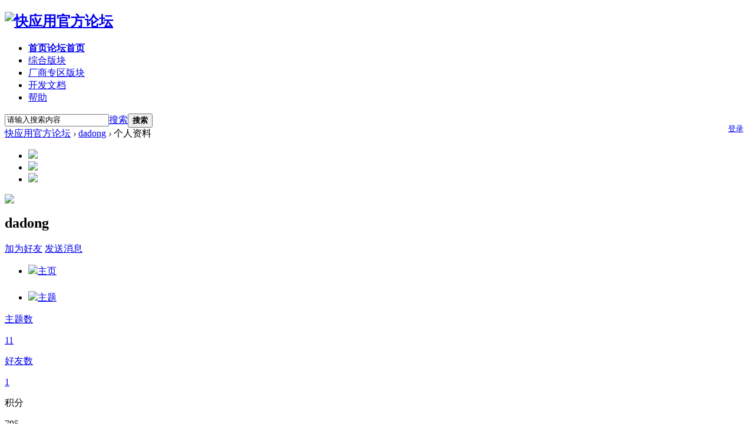

--- FILE ---
content_type: text/html; charset=utf-8
request_url: https://bbs.quickapp.cn/home.php?mod=space&uid=9091&do=profile
body_size: 7021
content:
<!DOCTYPE html PUBLIC "-//W3C//DTD XHTML 1.0 Transitional//EN" "http://www.w3.org/TR/xhtml1/DTD/xhtml1-transitional.dtd">
<html xmlns="http://www.w3.org/1999/xhtml">
<head>
    <meta http-equiv="X-UA-Compatible" content="IE=edge">
<meta http-equiv="Content-Type" content="text/html; charset=utf-8" />
<title>dadong的个人资料  快应用官方论坛 </title>

<meta name="keywords" content="dadong的个人资料" />
<meta name="description" content="dadong的个人资料 ,快应用官方论坛" />
<meta name="generator" content="Discuz! X3.4" />
<meta name="author" content="Discuz! Team and Comsenz UI Team" />
<meta name="copyright" content="2001-2013 Comsenz Inc." />
<meta name="MSSmartTagsPreventParsing" content="True" />
<meta http-equiv="MSThemeCompatible" content="Yes" />
<base href="https://bbs.quickapp.cn/" /><link rel="stylesheet" type="text/css" href="data/cache/style_2_common.css?nxD" /><link rel="stylesheet" type="text/css" href="data/cache/style_2_home_space.css?nxD" /><script type="text/javascript">var STYLEID = '2', STATICURL = 'static/', IMGDIR = 'static/image/common', VERHASH = 'nxD', charset = 'utf-8', discuz_uid = '0', cookiepre = 'O7B3_2132_', cookiedomain = '', cookiepath = '/', showusercard = '1', attackevasive = '0', disallowfloat = 'newthread', creditnotice = '1|积分|', defaultstyle = '', REPORTURL = 'aHR0cDovL2Jicy5xdWlja2FwcC5jbi9ob21lLnBocD9tb2Q9c3BhY2UmdWlkPTkwOTEmZG89cHJvZmlsZQ==', SITEURL = 'https://bbs.quickapp.cn/', JSPATH = 'static/js/', CSSPATH = 'data/cache/style_', DYNAMICURL = '';</script>
<script src="static/js/common.js?nxD" type="text/javascript"></script>
    <script src="template/dingzhi_x_oneplus/dingzhi/js/jquery.min.js" type="text/javascript"></script>


<!-- 代码高亮 Start -->
<link rel="stylesheet" href="./ueditor/third-party/SyntaxHighlighter/shCoreDefault.css">
<script src="./ueditor/third-party/SyntaxHighlighter/shCore.js" type="text/javascript"></script>
<script type="text/javascript">
SyntaxHighlighter.all();
jQuery.noConflict();
jQuery(function() {
// Line wrap back
var shLineWrap = function() {
jQuery('.syntaxhighlighter').each(function() {
// Fetch
var jQuerysh = jQuery(this),
jQuerygutter = jQuerysh.find('td.gutter'),
jQuerycode = jQuerysh.find('td.code');
// Cycle through lines
jQuerygutter.children('.line').each(function(i) {
// Fetch
var jQuerygutterLine = jQuery(this),
jQuerycodeLine = jQuerycode.find('.line:nth-child(' + (i + 1) + ')');
// Fetch height
var height = jQuerycodeLine.height() || 0;
if (!height) {
height = 'auto';
} else {
height = height += 'px';
}
// Copy height over
jQuerygutterLine.attr('style', 'height: ' + height + ' !important'); // fix by Edi, for JQuery 1.7+ under Firefox 15.0
console.debug(jQuerygutterLine.height(), height, jQuerygutterLine.text(), jQuerycodeLine);
});
});
};

// Line wrap back when syntax highlighter has done it's stuff
var shLineWrapWhenReady = function() {
if (jQuery('.syntaxhighlighter').length === 0) {
setTimeout(shLineWrapWhenReady, 10);
} else {
shLineWrap();
}
};  // Fire
shLineWrapWhenReady();
});
</script>
<!-- 代码高亮 End -->




<meta name="application-name" content="快应用官方论坛" />
<meta name="msapplication-tooltip" content="快应用官方论坛" />
<meta name="msapplication-task" content="name=门户;action-uri=https://bbs.quickapp.cn/portal.php;icon-uri=https://bbs.quickapp.cn/static/image/common/portal.ico" /><meta name="msapplication-task" content="name=首页;action-uri=https://bbs.quickapp.cn/forum.php;icon-uri=https://bbs.quickapp.cn/static/image/common/bbs.ico" />
<link rel="stylesheet" id="css_widthauto" type="text/css" href='data/cache/style_2_widthauto.css?nxD' />
<script type="text/javascript">HTMLNODE.className += ' widthauto'</script>
<script src="static/js/home.js?nxD" type="text/javascript"></script>
</head>

<body id="nv_home" class="pg_space" onkeydown="if(event.keyCode==27) return false;">
<div id="append_parent"></div><div id="ajaxwaitid"></div>
<div id="dingzhi_nav">
  <div class="wp cl">
   
        </div>
  <div id="dingzhi_bar" class="cl "> 
    <div class="wp cl">
      <!-- 站点LOGO -->
      <div class="dingzhi_logo"> 
          <h2><a href="https://www.quickapp.cn" title="快应用官方论坛"><img src="template/dingzhi_x_oneplus/dingzhi/logo.png" alt="快应用官方论坛" border="0" /></a></h2>
      </div>
      <!-- 导航 -->
      <div class="dingzhi_navigate">
        <ul>
           
                    <li                 id="mn_forum" ><a href="forum.php" hidefocus="true" title="论坛首页"   style="font-weight: bold;">首页<span>论坛首页</span></a>
          <i></i>
          </li>
           
           
                    <li                 id="mn_N629d" onmouseover="showMenu({'ctrlid':this.id,'ctrlclass':'hover','duration':2})"><a href="#" hidefocus="true"  >综合版块</a>
          <i></i>
          </li>
           
           
                    <li                 id="mn_Nf0ab" onmouseover="showMenu({'ctrlid':this.id,'ctrlclass':'hover','duration':2})"><a href="#" hidefocus="true" title="版块"  >厂商专区<span>版块</span></a>
          <i></i>
          </li>
           
           
                    <li                 id="mn_Ne00d" ><a href="https://doc.quickapp.cn/" hidefocus="true" target="_blank"  >开发文档</a>
          <i></i>
          </li>
           
           
                    <li                 id="mn_Ne6cf" ><a href="https://www.quickapp.cn/docCenter" hidefocus="true" target="_blank"  >帮助</a>
          <i></i>
          </li>
           
           
           
           
           
           
           
           
           
                  </ul>
         
      </div>
      <div style="display: none; float: right;"><script src="static/js/logging.js?nxD" type="text/javascript"></script>
<form method="post" autocomplete="off" id="lsform" action="member.php?mod=logging&amp;action=login&amp;loginsubmit=yes&amp;infloat=yes&amp;lssubmit=yes" onsubmit="return lsSubmit();">
<div class="fastlg cl">
<span id="return_ls" style="display:none"></span>
<div class="y pns">
<table cellspacing="0" cellpadding="0">
<tr>
<td>
<span class="ftid">
<select name="fastloginfield" id="ls_fastloginfield" width="40" tabindex="900">
<option value="username">用户名</option>
<option value="email">Email</option>
</select>
</span>
<script type="text/javascript">simulateSelect('ls_fastloginfield')</script>
</td>
<td><input type="text" name="username" id="ls_username" autocomplete="off" class="px vm" tabindex="901" /></td>
<td class="fastlg_l"><label for="ls_cookietime"><input type="checkbox" name="cookietime" id="ls_cookietime" class="pc" value="2592000" tabindex="903" />自动登录</label></td>
<td>&nbsp;<a href="javascript:;" onclick="showWindow('login', 'member.php?mod=logging&action=login&viewlostpw=1')">找回密码</a></td>
</tr>
<tr>
<td><label for="ls_password" class="z psw_w">密码</label></td>
<td><input type="password" name="password" id="ls_password" class="px vm" autocomplete="off" tabindex="902" /></td>
<td class="fastlg_l"><button type="submit" class="pn vm" tabindex="904" style="width: 75px;"><em>登录</em></button></td>
<td>&nbsp;<a href="https://www.quickapp.cn/?forum_register=1" target="_blank" class="xi2 xw1">立即注册</a></td>
</tr>
</table>
<input type="hidden" name="quickforward" value="yes" />
<input type="hidden" name="handlekey" value="ls" />
</div>
</div>
</form>

</div>
           <div class="u-i i_user cl" id="i_menu_login_reg" guest="yes" style="float: right; width: 36px; margin-top: 17px;"><div class="cl" style="font-size: 13px; overflow: hidden; position: relative;">
          <a href="member.php?mod=logging&amp;action=login" id="login_default_face">
              登录
          </a>
      </div>
   </div>
           <!-- 用户信息 --> 
                  <div id="scbar" class="cl">
<form id="scbar_form" method="post" autocomplete="off" onsubmit="searchFocus($('scbar_txt'))" action="search.php?searchsubmit=yes" target="_blank">
<input type="hidden" name="mod" id="scbar_mod" value="search" />
<input type="hidden" name="formhash" value="2314db5d" />
<input type="hidden" name="srchtype" value="title" />
<input type="hidden" name="srhfid" value="0" />
<input type="hidden" name="srhlocality" value="home::space" />

<table cellspacing="0" cellpadding="0">
<tr>
<td class="scbar_txt_td"><input type="text" name="srchtxt" id="scbar_txt" value="请输入搜索内容" autocomplete="off" x-webkit-speech speech /></td>
                <td class="scbar_type_td"><a href="javascript:;" id="scbar_type" class="xg1" onclick="showMenu(this.id)" hidefocus="true">搜索</a></td>
                <td class="scbar_btn_td"><button type="submit" name="searchsubmit" id="scbar_btn" s class="pn pnc" value="true"><strong class="xi2">搜索</strong></button></td>
</tr>
</table>
</form>
</div>
<ul id="scbar_type_menu" class="p_pop" style="display: none;"><li><a href="javascript:;" rel="article">文章</a></li><li><a href="javascript:;" rel="forum" class="curtype">帖子</a></li><li><a href="javascript:;" rel="user">用户</a></li></ul>
<script type="text/javascript">
initSearchmenu('scbar', '');
</script>
    </div>
  </div>
</div>
<!-- 二级导航 -->
<div class="nav_slide"> <ul class="p_pop h_pop" id="mn_N629d_menu" style="display: none"><li><a href="/forum.php?mod=forumdisplay&fid=48" hidefocus="true" >FAQ汇总</a></li><li><a href="/forum.php?mod=forumdisplay&fid=57" hidefocus="true" >开发者大赛</a></li><li><a href="/forum.php?mod=forumdisplay&fid=61" hidefocus="true" >手表快应用</a></li><li><a href="/forum.php?mod=forumdisplay&fid=54" hidefocus="true" >官方资讯</a></li><li><a href="/forum.php?mod=forumdisplay&fid=2" hidefocus="true" >问题解答</a></li><li><a href="/forum.php?mod=forumdisplay&fid=37" hidefocus="true" >技术交流</a></li><li><a href="/forum.php?mod=forumdisplay&fid=53" hidefocus="true" >产品更新</a></li><li><a href="/forum.php?mod=forumdisplay&fid=52" hidefocus="true" >意见反馈</a></li><li><a href="/forum.php?mod=forumdisplay&fid=56" hidefocus="true" >常用工具</a></li><li><a href="/forum.php?mod=forumdisplay&fid=58" hidefocus="true" >快游戏</a></li><li><a href="/forum.php?mod=forumdisplay&fid=55" hidefocus="true" >版务建设</a></li></ul><ul class="p_pop h_pop" id="mn_Nf0ab_menu" style="display: none"><li><a href="/forum.php?mod=forumdisplay&fid=38" hidefocus="true" >小米</a></li><li><a href="/forum.php?mod=forumdisplay&fid=39" hidefocus="true" >中兴</a></li><li><a href="/forum.php?mod=forumdisplay&fid=40" hidefocus="true" >华为</a></li><li><a href="/forum.php?mod=forumdisplay&fid=42" hidefocus="true" >联想</a></li><li><a href="/forum.php?mod=forumdisplay&fid=43" hidefocus="true" >魅族</a></li><li><a href="/forum.php?mod=forumdisplay&fid=44" hidefocus="true" >努比亚</a></li><li><a href="/forum.php?mod=forumdisplay&fid=45" hidefocus="true" >OPPO</a></li><li><a href="/forum.php?mod=forumdisplay&fid=46" hidefocus="true" >vivo</a></li><li><a href="forum.php?mod=forumdisplay&fid=60" hidefocus="true" >中国移动终端</a></li><li><a href="/forum.php?mod=forumdisplay&fid=62" hidefocus="true" >荣耀</a></li></ul> </div><div class="mus_box cl">
  <div id="mu" class="wp cl"> 
     
  </div>
</div>
 



<!-- 用户菜单 -->
<ul class="sub_menu" id="m_menu" style="display: none;">
   
   
    <li style="display: none;"><a href="home.php?mod=magic" style="background-image:url(https://bbs.quickapp.cn/static/image/feed/magic_b.png) !important">道具</a></li>
   
   
    <li style="display: none;"><a href="home.php?mod=medal" style="background-image:url(https://bbs.quickapp.cn/static/image/feed/medal_b.png) !important">勋章</a></li>
   
   
    <li style="display: none;"><a href="home.php?mod=task" style="background-image:url(https://bbs.quickapp.cn/static/image/feed/task_b.png) !important">任务</a></li>
   
   
    <li style="display: none;"><a href="portal.php" style="background-image:url(https://bbs.quickapp.cn/static/image/feed/portal_b.png) !important">门户</a></li>
   
   
   
   
   
   
   
   
   
    <li><a href="home.php?mod=spacecp">设置</a></li>
   
    <li><a href="home.php?mod=space&amp;do=favorite&amp;view=me">我的收藏</a></li>
   
    <li></li>
  <li></li>
  <li></li>
  <li></li>
  <li><a href="member.php?mod=logging&amp;action=logout&amp;formhash=2314db5d">退出</a></li>
</ul>

   
        
<div id="wp" class="wp serch_wp">

<div id="pt" class="bm cl">
<div class="z">
<a href="./" class="nvhm" title="首页">快应用官方论坛</a> <em>&rsaquo;</em>
<a href="home.php?mod=space&amp;uid=9091">dadong</a> <em>&rsaquo;</em>
个人资料
</div>
</div>
<style id="diy_style" type="text/css"></style>
<div class="wp">
<!--[diy=diy1]--><div id="diy1" class="area"></div><!--[/diy]-->
</div><link rel="stylesheet" type="text/css" href='template/dingzhi_x_oneplus/home/home.css' />
<script src="template/dingzhi_x_oneplus/dingzhi/js/jquery.superslide.js" type="text/javascript" type="text/javascript"></script>
</div>
<div id="uhd">
<div class="space_h cl">
        <div class="focusBox" style="margin: 0 auto">
<ul class="pic">
<li><a target="_blank"><img src="template/dingzhi_x_oneplus/home/1.jpg"/></a></li>
<li><a target="_blank"><img src="template/dingzhi_x_oneplus/home/2.jpg"/></a></li>
<li><a target="_blank"><img src="template/dingzhi_x_oneplus/home/3.jpg"/></a></li>
</ul>
</div>

<script type="text/javascript">
/*鼠标移过，左右按钮显示*/
jQuery(".focusBox").hover(function(){ jQuery(this).find(".prev,.next").stop(true,true).fadeTo("show",0.2) },function(){ jQuery(this).find(".prev,.next").fadeOut() });
/*SuperSlide图片切换*/
jQuery(".focusBox").slide({ mainCell:".pic",effect:"fold", autoPlay:true, delayTime:600, trigger:"click"});
</script>
<div class="icn cl"><a href="home.php?mod=space&amp;uid=9091"><img src="https://bbs.quickapp.cn/uc_server/avatar.php?uid=9091&size=big" /></a></div>
<h2 class="mt">
dadong</h2>
        	<p class="follow_us">
<a href="home.php?mod=spacecp&amp;ac=friend&amp;op=add&amp;uid=9091&amp;handlekey=addfriendhk_9091" id="a_friend_li_9091" onclick="showWindow(this.id, this.href, 'get', 0);" class="xi2 new1">加为好友</a>
<a href="home.php?mod=spacecp&amp;ac=pm&amp;op=showmsg&amp;handlekey=showmsg_9091&amp;touid=9091&amp;pmid=0&amp;daterange=2" id="a_sendpm_9091" onclick="showWindow('showMsgBox', this.href, 'get', 0)" title="发送消息" class="old1">发送消息</a>
</p>
 </div>
     <p class="manage cl">
<a href="https://bbs.quickapp.cn/?9091" class="xg1" style="display: none;">https://bbs.quickapp.cn/?9091</a>
</p>
    </div>
    <div class="wp cl" style="position: relative; margin-bottom: 15px; z-index: 50;">

    <div class="space_nav cl">
 <ul class="tb_1 cl">
        <li class="a"><a href="home.php?mod=space&amp;uid=9091&amp;do=profile&amp;from=space"><img src="template/dingzhi_x_oneplus/dingzhi/space_profile.png" class="vm"></img>主页</a></li>
        <li><a href="home.php?mod=space&amp;uid=9091&amp;do=thread&amp;view=me&amp;from=space"><img src="template/dingzhi_x_oneplus/dingzhi/space_thread.png" class="vm" style="margin-top: 23px;"></img>主题</a></li>
 </ul>
    </div>
    <div class="n-statistics">
<a href="home.php?mod=space&uid=9091&do=thread&view=me&type=thread&from=space" target="_blank" class="n-data n-gz"> <p class="n-data-k">主题数</p> <p class="n-data-v space-attention" id="n-gz">11</p> </a>
<a href="home.php?mod=space&amp;uid=9091&amp;do=friend&amp;view=me&amp;from=space" class="n-data n-fs"> <p class="n-data-k">好友数</p> <p class="n-data-v space-fans" id="n-fs">1</p> </a>
<div class="n-data n-bf"> <p class="n-data-k">积分</p> <p class="n-data-v" id="n-bf">795</p> </div>
</div>
</div>
<div id="ct" class="ct1 wp cl" style="padding: 0; box-shadow: none; border-radius: 0; background: none;">
<div class="mn z" style="width: 640px; box-shadow: none; border-radius: 4px; border: 1px solid #eee;">
<!--[diy=diycontenttop]--><div id="diycontenttop" class="area"></div><!--[/diy]-->
<div class="bm bw0">
<div class="bm_c">
<div class="u_profile" style="padding: 10px; font-size: 14px; background: #FFFFFF;">

<div class="pbm mbm cl" style="background: #FFFFFF;">
        <ul class="cl bbda pbm mbm" style="display: none; font-size: 14px; margin-left: -10px;">
<li>
                <div style="display: inline-block; padding: 16px 15px; border: 1px solid #EEEEEE; background: #F9F9F9;">
<a href="home.php?mod=space&amp;uid=9091&amp;do=friend&amp;view=me&amp;from=space" target="_blank">好友数 1</a>
<span class="pipe" style="margin: 0 15px;">|</span><a href="home.php?mod=space&uid=9091&do=thread&view=me&type=reply&from=space" target="_blank">回帖数 65</a>
<span class="pipe" style="margin: 0 15px;">|</span>
<a href="home.php?mod=space&uid=9091&do=thread&view=me&type=thread&from=space" target="_blank">主题数 11</a>
                
                
        <span class="pipe" style="margin: 0 15px;">|</span>
<a>积分 795</a>
              
                
                </div>
</li>
</ul>
<h2 class="cl" style="font-size: 16px; margin-bottom: 15px;">
dadong            <li style="display: inline-block; margin-left: 10px;"><span style="color:"><a href="home.php?mod=spacecp&amp;ac=usergroup&amp;gid=37" target="_blank" style="color: #BBBBBB;"><img src="data/attachment/common/a5/common_37_usergroup_icon.png" alt="" class="vm" /></a></span> </li>
</h2>
<ul class="pf_l cl pbm mbm">
<li><em>邮箱状态</em>已验证</li>
<li><em>视频认证</em>未认证</li>
</ul>
<ul>
</ul>
</div>
</div>
<!--[diy=diycontentbottom]--><div id="diycontentbottom" class="area"></div><!--[/diy]--></div>
</div>         
    </div>
                <div class="y" style="width: 350px;">
        <div class="section user">
  <div class="section-title" style="display: none;">
    <div class="private-hint"> <span class="icon"></span> <span>仅自己可见</span> </div>
  </div>
  <div class="info">
    <div class="content">
      <div class="meta">
       <ul class="cl">
          <li style=" padding-bottom: 10px; margin-bottom: 8px; border-bottom: 1px solid #EEEEEE;"><img src="template/dingzhi_x_oneplus/dingzhi/uid.png" style="float: left; margin-right: 8px; margin-top: 2px;">9091            <span style="float: right;">个人信息</span>
          </li>
          <li class="cl" style="float: left; width: 50%; color: #6d757a; line-height: 26px; overflow: hidden; "><em style="color: #BBBBBB; margin-right: 8px;">性别</em>保密</li>
       </ul>
      </div>
    </div>
  </div>
</div>
<div class="swiper-slide swiper-slide-active" style="width: 350px;">

</div>
        </div>
            </div>

<div class="wp mtn">
<!--[diy=diy3]--><div id="diy3" class="area"></div><!--[/diy]-->
</div>
</div>
 
     


<div id="footer" class="foot cl">
  <div id="ft">
    <div class="cl" style="text-align: center;">
        <div class="cl" style="width:1000px;margin:0 auto;">
          <p class="member">联盟成员</p >
          <ul style="padding: 10px 0;">
              <li><a href="https://open.oppomobile.com/" target="_blank">OPPO开放平台</a ></li>
              <li><a href="https://dev.mi.com/console/app/newapp.html" target="_blank">小米开放平台</a ></li>
              <li><a href="https://dev.vivo.com.cn/" target="_blank">vivo开放平台</a ></li>
              <li><a href="http://developer.huawei.com/cn/consumer" target="_blank">华为开发者联盟</a ></li>
              <li><a href="http://open.flyme.cn/" target="_blank">魅族开放平台</a ></li>
              <li><a href="http://apps.ztems.com/" target="_blank">中兴开发者平台</a ></li>
              <li><a href="http://developer.nubia.com/developer/view/index.html" target="_blank">努比亚开发者平台</a ></li>
              <li><a href="http://open.lenovo.com/developer/" target="_blank">联想开放平台</a ></li>
              <li><a onMouseOver="this.style.textDecoration='none'" style="cursor:auto;" target="_blank">中国移动终端</a ></li>
              <li><a href="http://dev.hismarttv.com/" target="_blank">海信开放平台</a ></li>
              <li><a href="https://www.hihonor.com/cn/" target="_blank">荣耀官网</a ></li>
              <li><a href="https://dev.coolpad.com/#/home" target="_blank">酷派开放平台</a ></li>
          </ul>
        </div>
        <div class="cl"><!--Copyright © 2018 QuickApp.cn All rights reserved.     京ICP备14038000号-3-->                    <div style="display:none;"><script>
var _hmt = _hmt || [];
(function() {
  var hm = document.createElement("script");
  hm.src = "https://hm.baidu.com/hm.js?0a886134caa88caf908cf1873c16ede1";
  var s = document.getElementsByTagName("script")[0]; 
  s.parentNode.insertBefore(hm, s);
})();
</script>
</div>

<script>
var _hmt = _hmt || [];
(function() {
  var hm = document.createElement("script");
  hm.src = "https://hm.baidu.com/hm.js?0d45f32759f4bea41db9f13ca70670ba";
  var s = document.getElementsByTagName("script")[0]; 
  s.parentNode.insertBefore(hm, s);
})();
</script>
</div>             
        <div class="footer-bottom-box">
          <p class="footer-text">
              Copyright © 2019 QuickApp.cn All rights reserved.
              &nbsp;&nbsp;&nbsp;&nbsp;
              <a href="http://beian.miit.gov.cn/">京ICP备14038000号-4</a>
              &nbsp;&nbsp;&nbsp;&nbsp;
              <a href="http://www.beian.gov.cn/portal/registerSystemInfo?recordcode=11010502039026">京公网安备 11010502039026号</a>
            </p>
        </div>
    </div>
 </div> 
 

 

 
 

 

 
<script src="home.php?mod=misc&ac=sendmail&rand=1768707505" type="text/javascript"></script> 
 

 
 

 
 
 
 
 

  
<div id="gotop">
<a id="totop" title="">返回顶部</a>
</div>
<script type="text/javascript">
jQuery.noConflict();
jQuery(function(){
        //首先将#back-to-top隐藏
        jQuery("#totop").hide();
        //当滚动条的位置处于距顶部100像素以下时，跳转链接出现，否则消失
        jQuery(function () {
            jQuery(window).scroll(function(){
                if (jQuery(window).scrollTop()>100){
                    jQuery("#totop").fadeIn();
                }
                else
                {
                    jQuery("#totop").fadeOut();
                }
            });
            //当点击跳转链接后，回到页面顶部位置
            jQuery("#totop").click(function(){
                jQuery('body,html').animate({scrollTop:0},500);
                return false;
            });
        });
    }); 
</script>
 
 </div>
</div>
</body></html>
